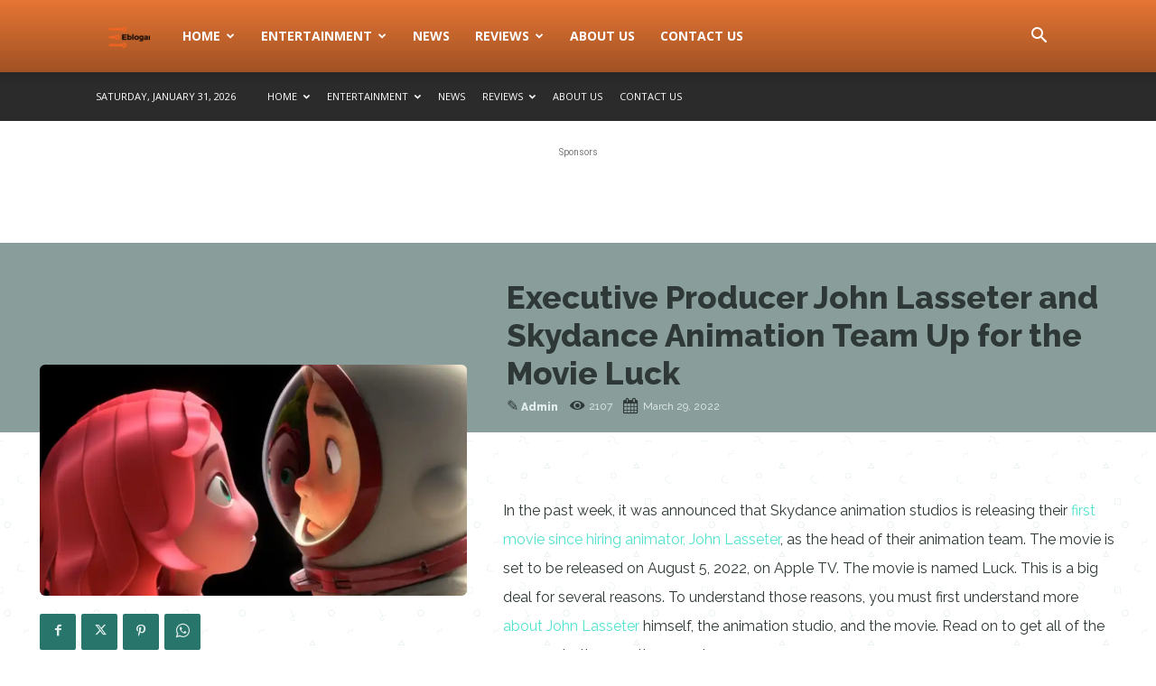

--- FILE ---
content_type: text/html; charset=utf-8
request_url: https://www.google.com/recaptcha/api2/aframe
body_size: -91
content:
<!DOCTYPE HTML><html><head><meta http-equiv="content-type" content="text/html; charset=UTF-8"></head><body><script nonce="3ESE9Lce530aGVhCcgymmw">/** Anti-fraud and anti-abuse applications only. See google.com/recaptcha */ try{var clients={'sodar':'https://pagead2.googlesyndication.com/pagead/sodar?'};window.addEventListener("message",function(a){try{if(a.source===window.parent){var b=JSON.parse(a.data);var c=clients[b['id']];if(c){var d=document.createElement('img');d.src=c+b['params']+'&rc='+(localStorage.getItem("rc::a")?sessionStorage.getItem("rc::b"):"");window.document.body.appendChild(d);sessionStorage.setItem("rc::e",parseInt(sessionStorage.getItem("rc::e")||0)+1);localStorage.setItem("rc::h",'1769848256313');}}}catch(b){}});window.parent.postMessage("_grecaptcha_ready", "*");}catch(b){}</script></body></html>

--- FILE ---
content_type: application/javascript; charset=utf-8
request_url: https://fundingchoicesmessages.google.com/f/AGSKWxUq1neOgRcRE5a-qdSGhLGakgquLSk7bt3QxBdfzEL9LFybfE9nCMfKGeaMAVHrQmz13K5gTphTRqwscUAKoivoW6B5n7qT2GEhnFwlOnYee9HRH_ReUml5txluyjpsmgp7EOixGQvV01lty9EsBYFxlpp9C6Wi3HCZDYkJHvXKnEtsVxmQ30eF0y4=/_/css/adz./defaultad./adsrot./mpuad./advertstub.
body_size: -1286
content:
window['d590cafe-601f-49b4-b64d-7915e848ce6a'] = true;